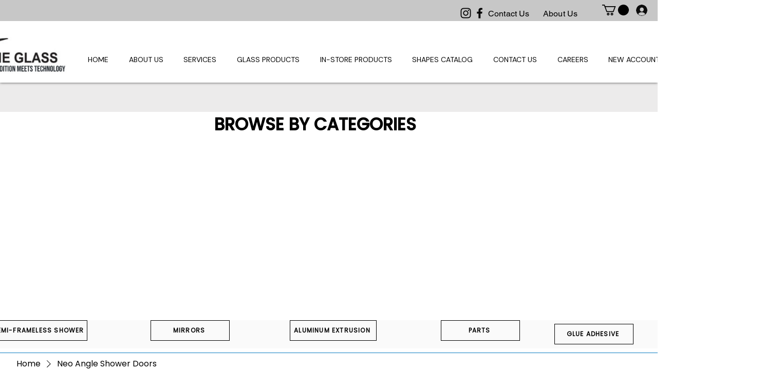

--- FILE ---
content_type: application/javascript
request_url: https://static.parastorage.com/services/wixstores-client-gallery/1.5751.0/client-viewer/4660.chunk.min.js
body_size: 1395
content:
"use strict";(("undefined"!=typeof self?self:this).webpackJsonp__wix_wixstores_client_gallery=("undefined"!=typeof self?self:this).webpackJsonp__wix_wixstores_client_gallery||[]).push([[4660],{64660:(t,e,n)=>{n.r(e),n.d(e,{focusable:()=>N,getTabIndex:()=>f,isFocusable:()=>x,isTabbable:()=>R,tabbable:()=>E});
/*!
* tabbable 6.3.0
* @license MIT, https://github.com/focus-trap/tabbable/blob/master/LICENSE
*/
var o=["input:not([inert])","select:not([inert])","textarea:not([inert])","a[href]:not([inert])","button:not([inert])","[tabindex]:not(slot):not([inert])","audio[controls]:not([inert])","video[controls]:not([inert])",'[contenteditable]:not([contenteditable="false"]):not([inert])',"details>summary:first-of-type:not([inert])","details:not([inert])"],r=o.join(","),i="undefined"==typeof Element,a=i?function(){}:Element.prototype.matches||Element.prototype.msMatchesSelector||Element.prototype.webkitMatchesSelector,l=!i&&Element.prototype.getRootNode?function(t){var e;return null==t||null===(e=t.getRootNode)||void 0===e?void 0:e.call(t)}:function(t){return null==t?void 0:t.ownerDocument},u=function(t,e){var n;void 0===e&&(e=!0);var o=null==t||null===(n=t.getAttribute)||void 0===n?void 0:n.call(t,"inert");return""===o||"true"===o||e&&t&&u(t.parentNode)},c=function(t,e,n){if(u(t))return[];var o=Array.prototype.slice.apply(t.querySelectorAll(r));return e&&a.call(t,r)&&o.unshift(t),o=o.filter(n)},d=function(t,e,n){for(var o=[],i=Array.from(t);i.length;){var l=i.shift();if(!u(l,!1))if("SLOT"===l.tagName){var c=l.assignedElements(),s=c.length?c:l.children,f=d(s,!0,n);n.flatten?o.push.apply(o,f):o.push({scopeParent:l,candidates:f})}else{a.call(l,r)&&n.filter(l)&&(e||!t.includes(l))&&o.push(l);var p=l.shadowRoot||"function"==typeof n.getShadowRoot&&n.getShadowRoot(l),h=!u(p,!1)&&(!n.shadowRootFilter||n.shadowRootFilter(l));if(p&&h){var v=d(!0===p?l.children:p.children,!0,n);n.flatten?o.push.apply(o,v):o.push({scopeParent:l,candidates:v})}else i.unshift.apply(i,l.children)}}return o},s=function(t){return!isNaN(parseInt(t.getAttribute("tabindex"),10))},f=function(t){if(!t)throw new Error("No node provided");return t.tabIndex<0&&(/^(AUDIO|VIDEO|DETAILS)$/.test(t.tagName)||function(t){var e,n=null==t||null===(e=t.getAttribute)||void 0===e?void 0:e.call(t,"contenteditable");return""===n||"true"===n}(t))&&!s(t)?0:t.tabIndex},p=function(t,e){return t.tabIndex===e.tabIndex?t.documentOrder-e.documentOrder:t.tabIndex-e.tabIndex},h=function(t){return"INPUT"===t.tagName},v=function(t){return function(t){return h(t)&&"radio"===t.type}(t)&&!function(t){if(!t.name)return!0;var e,n=t.form||l(t),o=function(t){return n.querySelectorAll('input[type="radio"][name="'+t+'"]')};if("undefined"!=typeof window&&void 0!==window.CSS&&"function"==typeof window.CSS.escape)e=o(window.CSS.escape(t.name));else try{e=o(t.name)}catch(t){return console.error("Looks like you have a radio button with a name attribute containing invalid CSS selector characters and need the CSS.escape polyfill: %s",t.message),!1}var r=function(t,e){for(var n=0;n<t.length;n++)if(t[n].checked&&t[n].form===e)return t[n]}(e,t.form);return!r||r===t}(t)},y=function(t){var e=t.getBoundingClientRect(),n=e.width,o=e.height;return 0===n&&0===o},m=function(t,e){var n=e.displayCheck,o=e.getShadowRoot;if("full-native"===n&&"checkVisibility"in t)return!t.checkVisibility({checkOpacity:!1,opacityProperty:!1,contentVisibilityAuto:!0,visibilityProperty:!0,checkVisibilityCSS:!0});if("hidden"===getComputedStyle(t).visibility)return!0;var r=a.call(t,"details>summary:first-of-type")?t.parentElement:t;if(a.call(r,"details:not([open]) *"))return!0;if(n&&"full"!==n&&"full-native"!==n&&"legacy-full"!==n){if("non-zero-area"===n)return y(t)}else{if("function"==typeof o){for(var i=t;t;){var u=t.parentElement,c=l(t);if(u&&!u.shadowRoot&&!0===o(u))return y(t);t=t.assignedSlot?t.assignedSlot:u||c===t.ownerDocument?u:c.host}t=i}if(function(t){var e,n,o,r,i=t&&l(t),a=null===(e=i)||void 0===e?void 0:e.host,u=!1;if(i&&i!==t)for(u=!!(null!==(n=a)&&void 0!==n&&null!==(o=n.ownerDocument)&&void 0!==o&&o.contains(a)||null!=t&&null!==(r=t.ownerDocument)&&void 0!==r&&r.contains(t));!u&&a;){var c,d,s;u=!(null===(d=a=null===(c=i=l(a))||void 0===c?void 0:c.host)||void 0===d||null===(s=d.ownerDocument)||void 0===s||!s.contains(a))}return u}(t))return!t.getClientRects().length;if("legacy-full"!==n)return!0}return!1},b=function(t,e){return!(e.disabled||u(e)||function(t){return h(t)&&"hidden"===t.type}(e)||m(e,t)||function(t){return"DETAILS"===t.tagName&&Array.prototype.slice.apply(t.children).some(function(t){return"SUMMARY"===t.tagName})}(e)||function(t){if(/^(INPUT|BUTTON|SELECT|TEXTAREA)$/.test(t.tagName))for(var e=t.parentElement;e;){if("FIELDSET"===e.tagName&&e.disabled){for(var n=0;n<e.children.length;n++){var o=e.children.item(n);if("LEGEND"===o.tagName)return!!a.call(e,"fieldset[disabled] *")||!o.contains(t)}return!0}e=e.parentElement}return!1}(e))},g=function(t,e){return!(v(e)||f(e)<0||!b(t,e))},w=function(t){var e=parseInt(t.getAttribute("tabindex"),10);return!!(isNaN(e)||e>=0)},S=function(t){var e=[],n=[];return t.forEach(function(t,o){var r=!!t.scopeParent,i=r?t.scopeParent:t,a=function(t,e){var n=f(t);return n<0&&e&&!s(t)?0:n}(i,r),l=r?S(t.candidates):i;0===a?r?e.push.apply(e,l):e.push(i):n.push({documentOrder:o,tabIndex:a,item:t,isScope:r,content:l})}),n.sort(p).reduce(function(t,e){return e.isScope?t.push.apply(t,e.content):t.push(e.content),t},[]).concat(e)},E=function(t,e){var n;return n=(e=e||{}).getShadowRoot?d([t],e.includeContainer,{filter:g.bind(null,e),flatten:!1,getShadowRoot:e.getShadowRoot,shadowRootFilter:w}):c(t,e.includeContainer,g.bind(null,e)),S(n)},N=function(t,e){return(e=e||{}).getShadowRoot?d([t],e.includeContainer,{filter:b.bind(null,e),flatten:!0,getShadowRoot:e.getShadowRoot}):c(t,e.includeContainer,b.bind(null,e))},R=function(t,e){if(e=e||{},!t)throw new Error("No node provided");return!1!==a.call(t,r)&&g(e,t)},I=o.concat("iframe").join(","),x=function(t,e){if(e=e||{},!t)throw new Error("No node provided");return!1!==a.call(t,I)&&b(e,t)}}}]);
//# sourceMappingURL=4660.chunk.min.js.map